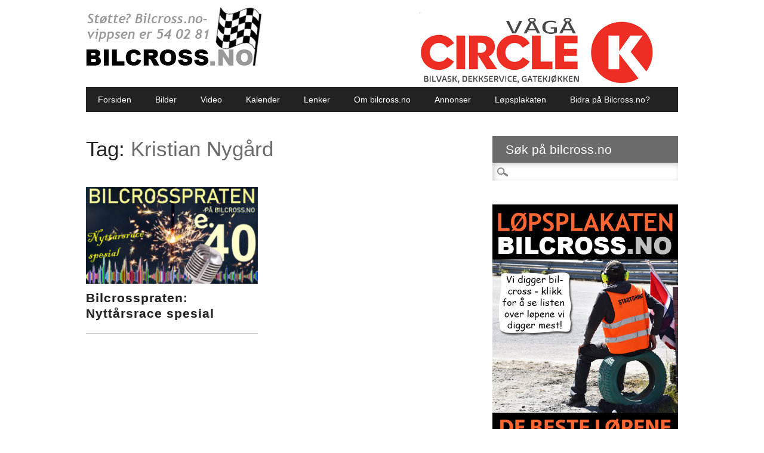

--- FILE ---
content_type: text/html; charset=UTF-8
request_url: https://www.bilcross.no/tag/kristian-nygard/
body_size: 45327
content:
<!DOCTYPE html>

<html lang="nb-NO" class="no-js">

<head>

<meta charset="UTF-8" />

<meta name="viewport" content="width=device-width, initial-scale=1" />

<title>Kristian Nygård Arkiver - Bilcross.no</title>

<link rel="profile" href="http://gmpg.org/xfn/11" />

<link rel="pingback" href="https://www.bilcross.no/xmlrpc.php" />



<meta name='robots' content='index, follow, max-image-preview:large, max-snippet:-1, max-video-preview:-1' />

	<!-- This site is optimized with the Yoast SEO plugin v20.11 - https://yoast.com/wordpress/plugins/seo/ -->
	<link rel="canonical" href="https://www.bilcross.no/tag/kristian-nygard/" />
	<meta property="og:locale" content="nb_NO" />
	<meta property="og:type" content="article" />
	<meta property="og:title" content="Kristian Nygård Arkiver - Bilcross.no" />
	<meta property="og:url" content="https://www.bilcross.no/tag/kristian-nygard/" />
	<meta property="og:site_name" content="Bilcross.no" />
	<meta name="twitter:card" content="summary_large_image" />
	<script type="application/ld+json" class="yoast-schema-graph">{"@context":"https://schema.org","@graph":[{"@type":"CollectionPage","@id":"https://www.bilcross.no/tag/kristian-nygard/","url":"https://www.bilcross.no/tag/kristian-nygard/","name":"Kristian Nygård Arkiver - Bilcross.no","isPartOf":{"@id":"https://www.bilcross.no/#website"},"primaryImageOfPage":{"@id":"https://www.bilcross.no/tag/kristian-nygard/#primaryimage"},"image":{"@id":"https://www.bilcross.no/tag/kristian-nygard/#primaryimage"},"thumbnailUrl":"https://bilcross.blob.core.windows.net/files/2023/12/bilcrosspraten-EPISODE_40.jpg","breadcrumb":{"@id":"https://www.bilcross.no/tag/kristian-nygard/#breadcrumb"},"inLanguage":"nb-NO"},{"@type":"ImageObject","inLanguage":"nb-NO","@id":"https://www.bilcross.no/tag/kristian-nygard/#primaryimage","url":"https://bilcross.blob.core.windows.net/files/2023/12/bilcrosspraten-EPISODE_40.jpg","contentUrl":"https://bilcross.blob.core.windows.net/files/2023/12/bilcrosspraten-EPISODE_40.jpg","width":1867,"height":1051},{"@type":"BreadcrumbList","@id":"https://www.bilcross.no/tag/kristian-nygard/#breadcrumb","itemListElement":[{"@type":"ListItem","position":1,"name":"Hjem","item":"https://www.bilcross.no/"},{"@type":"ListItem","position":2,"name":"Kristian Nygård"}]},{"@type":"WebSite","@id":"https://www.bilcross.no/#website","url":"https://www.bilcross.no/","name":"Bilcross.no","description":"bilsport på sitt beste og billigste","potentialAction":[{"@type":"SearchAction","target":{"@type":"EntryPoint","urlTemplate":"https://www.bilcross.no/?s={search_term_string}"},"query-input":"required name=search_term_string"}],"inLanguage":"nb-NO"}]}</script>
	<!-- / Yoast SEO plugin. -->


<link rel="alternate" type="application/rss+xml" title="Bilcross.no &raquo; strøm" href="https://www.bilcross.no/feed/" />
<link rel="alternate" type="application/rss+xml" title="Bilcross.no &raquo; kommentarstrøm" href="https://www.bilcross.no/comments/feed/" />
<link rel="alternate" type="application/rss+xml" title="Bilcross.no &raquo; Kristian Nygård stikkord-strøm" href="https://www.bilcross.no/tag/kristian-nygard/feed/" />
<script type="text/javascript">
window._wpemojiSettings = {"baseUrl":"https:\/\/s.w.org\/images\/core\/emoji\/14.0.0\/72x72\/","ext":".png","svgUrl":"https:\/\/s.w.org\/images\/core\/emoji\/14.0.0\/svg\/","svgExt":".svg","source":{"concatemoji":"https:\/\/www.bilcross.no\/wp-includes\/js\/wp-emoji-release.min.js?ver=875f62a869e28482c8277400a69b0fdb"}};
/*! This file is auto-generated */
!function(e,a,t){var n,r,o,i=a.createElement("canvas"),p=i.getContext&&i.getContext("2d");function s(e,t){p.clearRect(0,0,i.width,i.height),p.fillText(e,0,0);e=i.toDataURL();return p.clearRect(0,0,i.width,i.height),p.fillText(t,0,0),e===i.toDataURL()}function c(e){var t=a.createElement("script");t.src=e,t.defer=t.type="text/javascript",a.getElementsByTagName("head")[0].appendChild(t)}for(o=Array("flag","emoji"),t.supports={everything:!0,everythingExceptFlag:!0},r=0;r<o.length;r++)t.supports[o[r]]=function(e){if(p&&p.fillText)switch(p.textBaseline="top",p.font="600 32px Arial",e){case"flag":return s("\ud83c\udff3\ufe0f\u200d\u26a7\ufe0f","\ud83c\udff3\ufe0f\u200b\u26a7\ufe0f")?!1:!s("\ud83c\uddfa\ud83c\uddf3","\ud83c\uddfa\u200b\ud83c\uddf3")&&!s("\ud83c\udff4\udb40\udc67\udb40\udc62\udb40\udc65\udb40\udc6e\udb40\udc67\udb40\udc7f","\ud83c\udff4\u200b\udb40\udc67\u200b\udb40\udc62\u200b\udb40\udc65\u200b\udb40\udc6e\u200b\udb40\udc67\u200b\udb40\udc7f");case"emoji":return!s("\ud83e\udef1\ud83c\udffb\u200d\ud83e\udef2\ud83c\udfff","\ud83e\udef1\ud83c\udffb\u200b\ud83e\udef2\ud83c\udfff")}return!1}(o[r]),t.supports.everything=t.supports.everything&&t.supports[o[r]],"flag"!==o[r]&&(t.supports.everythingExceptFlag=t.supports.everythingExceptFlag&&t.supports[o[r]]);t.supports.everythingExceptFlag=t.supports.everythingExceptFlag&&!t.supports.flag,t.DOMReady=!1,t.readyCallback=function(){t.DOMReady=!0},t.supports.everything||(n=function(){t.readyCallback()},a.addEventListener?(a.addEventListener("DOMContentLoaded",n,!1),e.addEventListener("load",n,!1)):(e.attachEvent("onload",n),a.attachEvent("onreadystatechange",function(){"complete"===a.readyState&&t.readyCallback()})),(e=t.source||{}).concatemoji?c(e.concatemoji):e.wpemoji&&e.twemoji&&(c(e.twemoji),c(e.wpemoji)))}(window,document,window._wpemojiSettings);
</script>
<style type="text/css">
img.wp-smiley,
img.emoji {
	display: inline !important;
	border: none !important;
	box-shadow: none !important;
	height: 1em !important;
	width: 1em !important;
	margin: 0 0.07em !important;
	vertical-align: -0.1em !important;
	background: none !important;
	padding: 0 !important;
}
</style>
	<link rel='stylesheet' id='classic-theme-styles-css' href='https://www.bilcross.no/wp-includes/css/classic-themes.min.css?ver=875f62a869e28482c8277400a69b0fdb' type='text/css' media='all' />
<link rel='stylesheet' id='wc-gallery-style-css' href='https://www.bilcross.no/wp-content/plugins/wc-gallery/includes/css/style.css?ver=1.67' type='text/css' media='all' />
<link rel='stylesheet' id='wc-gallery-popup-style-css' href='https://www.bilcross.no/wp-content/plugins/wc-gallery/includes/css/magnific-popup.css?ver=1.1.0' type='text/css' media='all' />
<link rel='stylesheet' id='wc-gallery-flexslider-style-css' href='https://www.bilcross.no/wp-content/plugins/wc-gallery/includes/vendors/flexslider/flexslider.css?ver=2.6.1' type='text/css' media='all' />
<link rel='stylesheet' id='wc-gallery-owlcarousel-style-css' href='https://www.bilcross.no/wp-content/plugins/wc-gallery/includes/vendors/owlcarousel/assets/owl.carousel.css?ver=2.1.4' type='text/css' media='all' />
<link rel='stylesheet' id='wc-gallery-owlcarousel-theme-style-css' href='https://www.bilcross.no/wp-content/plugins/wc-gallery/includes/vendors/owlcarousel/assets/owl.theme.default.css?ver=2.1.4' type='text/css' media='all' />
<link rel='stylesheet' id='wp-polls-css' href='https://www.bilcross.no/wp-content/plugins/wp-polls/polls-css.css?ver=2.77.1' type='text/css' media='all' />
<style id='wp-polls-inline-css' type='text/css'>
.wp-polls .pollbar {
	margin: 1px;
	font-size: 6px;
	line-height: 8px;
	height: 8px;
	background-image: url('https://www.bilcross.no/wp-content/plugins/wp-polls/images/default/pollbg.gif');
	border: 1px solid #c8c8c8;
}

</style>
<link rel='stylesheet' id='newswire_style-css' href='https://www.bilcross.no/wp-content/themes/the-newswire/style.css?ver=875f62a869e28482c8277400a69b0fdb' type='text/css' media='all' />
<script type='text/javascript' src='https://www.bilcross.no/wp-includes/js/jquery/jquery.min.js?ver=3.6.4' id='jquery-core-js'></script>
<script type='text/javascript' src='https://www.bilcross.no/wp-includes/js/jquery/jquery-migrate.min.js?ver=3.4.0' id='jquery-migrate-js'></script>
<script type='text/javascript' id='samLayout-js-extra'>
/* <![CDATA[ */
var samAjax = {"ajaxurl":"https:\/\/www.bilcross.no\/wp-content\/plugins\/simple-ads-manager\/sam-ajax.php","loadurl":"https:\/\/www.bilcross.no\/wp-content\/plugins\/simple-ads-manager\/sam-ajax-loader.php","load":"","mailer":"1","clauses":"[base64]","doStats":"0","container":"sam-container","place":"sam-place","ad":"sam-ad"};
/* ]]> */
</script>
<script type='text/javascript' src='https://www.bilcross.no/wp-content/plugins/simple-ads-manager/js/sam-layout.min.js?ver=2.9.8.125' id='samLayout-js'></script>
<script type='text/javascript' src='https://www.bilcross.no/wp-content/themes/the-newswire/library/js/modernizr-2.6.2.min.js?ver=2.6.2' id='modernizr-js'></script>
<script type='text/javascript' src='https://www.bilcross.no/wp-includes/js/imagesloaded.min.js?ver=4.1.4' id='imagesloaded-js'></script>
<script type='text/javascript' src='https://www.bilcross.no/wp-content/themes/the-newswire/library/js/jquery.cycle2.min.js?ver=875f62a869e28482c8277400a69b0fdb' id='cycle2-js'></script>
<script type='text/javascript' src='https://www.bilcross.no/wp-content/themes/the-newswire/library/js/jquery.cycle2.tile.min.js?ver=875f62a869e28482c8277400a69b0fdb' id='cycle2_tile-js'></script>
<script type='text/javascript' src='https://www.bilcross.no/wp-content/themes/the-newswire/library/js/jquery.cycle2.shuffle.min.js?ver=875f62a869e28482c8277400a69b0fdb' id='cycle2_shuffle-js'></script>
<script type='text/javascript' src='https://www.bilcross.no/wp-content/themes/the-newswire/library/js/jquery.cycle2.scrollVert.min.js?ver=875f62a869e28482c8277400a69b0fdb' id='cycle2_scrollvert-js'></script>
<script type='text/javascript' src='https://www.bilcross.no/wp-includes/js/masonry.min.js?ver=4.2.2' id='masonry-js'></script>
<script type='text/javascript' src='https://www.bilcross.no/wp-includes/js/jquery/jquery.masonry.min.js?ver=3.1.2b' id='jquery-masonry-js'></script>
<script type='text/javascript' src='https://www.bilcross.no/wp-content/themes/the-newswire/library/js/scripts.js?ver=1.0.0' id='newswire_custom_js-js'></script>
<link rel="https://api.w.org/" href="https://www.bilcross.no/wp-json/" /><link rel="alternate" type="application/json" href="https://www.bilcross.no/wp-json/wp/v2/tags/869" /><link rel="EditURI" type="application/rsd+xml" title="RSD" href="https://www.bilcross.no/xmlrpc.php?rsd" />
<link rel="wlwmanifest" type="application/wlwmanifest+xml" href="https://www.bilcross.no/wp-includes/wlwmanifest.xml" />

	<style id="newswire-color-settings">
		        a, a:visited, .entry-title a:hover, .post-content ol li:before, .post-content ul li:before, .colortxt { 
            color: #6b6b6b;
        }
        
        #search-box-wrap, #social-media a, #search-icon, nav[role=navigation] .menu > ul li a:hover, nav[role=navigation] .menu ul li.current-menu-item a, .nav ul li.current_page_item a, nav[role=navigation] .menu ul li.current_page_item a, .cat-meta-color, .colorbar, .pagination li a:hover, .pagination li.active a, #comment-nav-above a, #comment-nav-below a, #nav-above a:hover, #nav-below a:hover, #image-navigation a:hover, #sidebar .widget-title,  .commentlist .comment-reply-link, .commentlist .comment-reply-login, #respond #submit:hover {
            background-color: #6b6b6b;
        }
        
				
				
		    </style>
	






</head>



<body class="archive tag tag-kristian-nygard tag-869">












<div id="wrapper">



    <div id="search-box-wrap">

        <div id="search-box">

           <div id="close-x">x</div>

           <form role="search" method="get" id="searchform" class="searchform" action="https://www.bilcross.no/">
				<div>
					<label class="screen-reader-text" for="s">Søk etter:</label>
					<input type="text" value="" name="s" id="s" />
					<input type="submit" id="searchsubmit" value="Søk" />
				</div>
			</form>
        </div>

    </div>

    

    <div id="container">

        

    

        <header id="branding" role="banner">

      



          <div id="top-head" >





           





            <div id="top-nav" class="clearfix">

 

              <!--  <div class="cur-date">19. January 2026</div>-->

                
            </div>

          

            <div id="social-media">

            

                
                

                
                

                
                

                
                

                
                

                
                

                
                

                
                

                
                

                
                

                
                

                
                

                
                

             <!--   <div id="search-icon"></div>-->

    

            </div>

            

          </div>

        

          <div id="inner-header" class="clearfix">

          

            <div id="site-heading">

                
                <div id="site-logo"><a href="https://www.bilcross.no/" title="Bilcross.no" rel="home"><img src="https://bilcross.blob.core.windows.net/files/2023/01/logo-nettside-2023_NETT.jpg" alt="Bilcross.no" /></a></div>

                
            </div>

            

            

              <div id="newswire-banner" style="padding-top:20px">

          	
<!-- Add 468x60 Banner Code Below This Comment -->

<div class="ad"><div id='c8223_61_1' class='sam-container sam-place' data-sam='1'><a  href='https://www.facebook.com/CircleKVaagaa/' target='_blank'><img src='https://bilcross.blob.core.windows.net/files/2025/03/Circle-k-vaga-2025-topp_NETT_2.jpg'  alt=''  /></a></div></div>

          </div>

    

            <div class="clearfix"></div>

          </div>

          

            <nav id="access" role="navigation">

                <h1 class="assistive-text section-heading">Main menu</h1>

                <div class="skip-link screen-reader-text"><a href="#content" title="Skip to content">Skip to content</a></div>

    

                <div class="menu"><ul id="menu-meny" class="menu"><li id="menu-item-30" class="menu-item menu-item-type-custom menu-item-object-custom menu-item-30"><a href="/">Forsiden</a></li>
<li id="menu-item-27" class="menu-item menu-item-type-taxonomy menu-item-object-category menu-item-27"><a href="https://www.bilcross.no/category/bilder/">Bilder</a></li>
<li id="menu-item-28" class="menu-item menu-item-type-taxonomy menu-item-object-category menu-item-28"><a href="https://www.bilcross.no/category/filmer/">Video</a></li>
<li id="menu-item-432" class="menu-item menu-item-type-post_type menu-item-object-page menu-item-432"><a href="https://www.bilcross.no/kalender/">Kalender</a></li>
<li id="menu-item-34" class="menu-item menu-item-type-post_type menu-item-object-page menu-item-34"><a href="https://www.bilcross.no/lenker/">Lenker</a></li>
<li id="menu-item-44" class="menu-item menu-item-type-post_type menu-item-object-page menu-item-44"><a href="https://www.bilcross.no/om-bilcross-no/">Om bilcross.no</a></li>
<li id="menu-item-470" class="menu-item menu-item-type-post_type menu-item-object-page menu-item-470"><a href="https://www.bilcross.no/annonser-pa-bilcross-no/">Annonser</a></li>
<li id="menu-item-562" class="menu-item menu-item-type-post_type menu-item-object-page menu-item-562"><a href="https://www.bilcross.no/lopsplakaten-bilcross-no/">Løpsplakaten</a></li>
<li id="menu-item-42946" class="menu-item menu-item-type-post_type menu-item-object-page menu-item-42946"><a href="https://www.bilcross.no/bidra-pa-bilcross-no/">Bidra på Bilcross.no?</a></li>
</ul></div>
    

            </nav><!-- #access -->

    

        </header><!-- #branding -->


    <div id="content" class="clearfix">
        
        <div id="main" class="col620 clearfix" role="main">

			
				<header class="page-header">
					<h1 class="page-title">Tag: <span class="colortxt">Kristian Nygård</span></h1>

									</header>

				                
                <div id="grid-wrap" class="clearfix">
                
								
					<div class="grid-box">
					<article id="post-47252" class="post-47252 post type-post status-publish format-standard has-post-thumbnail hentry category-bilcrosspraten category-filmer tag-bilcrosspraten tag-henrik-tandberg-hakonsen tag-jan-fredrik-bronken tag-kristian-nygard tag-mathias-minge tag-nyttarsrace tag-stian-ormestad">



            <div class="imgthumb"><a href="https://www.bilcross.no/2023/12/14/bilcrosspraten-nyttarsrace-spesial/" rel="bookmark" title="Bilcrosspraten: Nyttårsrace spesial">
           <img  src="https://bilcross.blob.core.windows.net/files/2023/12/bilcrosspraten-EPISODE_40-300x169.jpg" title="Bilcrosspraten: Nyttårsrace spesial"/>            
            </a></div>

        <header class="entry-header">
        <h2 class="entry-title"><a href="https://www.bilcross.no/2023/12/14/bilcrosspraten-nyttarsrace-spesial/" title="Permalink to Bilcrosspraten: Nyttårsrace spesial" rel="bookmark">Bilcrosspraten: Nyttårsrace spesial</a></h2>
    </header><!-- .entry-header -->
    <!--<div class="entry-content post-content">
        Bilcross.no Nyttårsrace kjøres den første lørdagen i det nye året, tradisjonen tro. Påmelding åpner etter kveldens Bilcrossprat, der Ormis...    </div>--><!-- .entry-content -->
    <footer class="entry-meta">
       

        <div style="border-bottom: 1px solid #CCC; margin-top: 10px"></div>
    </footer><!-- #entry-meta -->



</article><!-- #post-47252 -->
                    </div>

				                
                </div>

				
			
        </div> <!-- end #main -->

        		<div id="sidebar" class="widget-area col300" role="complementary">
            
			<div id="banner-sidebar">
                
<!-- Add Banner Code Below This Comment (max. 300px wide) -->
            </div>

			<aside id="search-4" class="widget widget_search"><div class="widget-title">Søk på bilcross.no</div><form role="search" method="get" id="searchform" class="searchform" action="https://www.bilcross.no/">
				<div>
					<label class="screen-reader-text" for="s">Søk etter:</label>
					<input type="text" value="" name="s" id="s" />
					<input type="submit" id="searchsubmit" value="Søk" />
				</div>
			</form></aside><aside id="simple_ads_manager_block_widget-4" class="widget simple_ads_manager_block_widget"><div class=' sam-block sam-block-lines-30 sam-block-cols-1'style='margin: 0px 0px 0px 0px;padding: 0px 0px 0px 0px;background: #FFFFFF;border: 0px solid #333333'><div class='sam-block-line' style='margin: 0px; padding: 0px;'><div class='sam-block-item' style='display: inline-block; margin: 0px 0px 0px 0px; padding: 0px 0px 0px 0px; background: #FFFFFF; border: 0px solid #333333'><div id='c8345_5_2' class='sam-container sam-ad'><a  href='http://www.bilcross.no/kalender/' target='_blank' ><img src='https://bilcross.blob.core.windows.net/files/2025/11/LP_EGEN_2026_NETT_3.jpg'  /></a></div></div></div><div class='sam-block-line' style='margin: 0px; padding: 0px;'><div class='sam-block-item' style='display: inline-block; margin: 0px 0px 0px 0px; padding: 0px 0px 0px 0px; background: #FFFFFF; border: 0px solid #333333'><div id='c7159_99_7' class='sam-container sam-ad'><a  href='https://www.hedmarkbilsenter.no/' target='_blank' ><img src='https://bilcross.blob.core.windows.net/files/2025/03/Hedemark-bilsenter-logo-STOR-2025_NETT.jpg'  /></a></div></div></div><div class='sam-block-line' style='margin: 0px; padding: 0px;'><div class='sam-block-item' style='display: inline-block; margin: 0px 0px 0px 0px; padding: 0px 0px 0px 0px; background: #FFFFFF; border: 0px solid #333333'><div id='c9811_98_7' class='sam-container sam-ad'><a  href='https://www.hedmarkbilsenter.no/' target='_blank' ><img src='https://bilcross.blob.core.windows.net/files/2025/03/Hedemark-bilsenter-logo-annonse-2025-brukte-deler_NETT-DENNE.jpg'  /></a></div></div></div><div class='sam-block-line' style='margin: 0px; padding: 0px;'><div class='sam-block-item' style='display: inline-block; margin: 0px 0px 0px 0px; padding: 0px 0px 0px 0px; background: #FFFFFF; border: 0px solid #333333'><div id='c4598_100_7' class='sam-container sam-ad'><a  href='https://bildel.online/' target='_blank' ><img src='https://bilcross.blob.core.windows.net/files/2025/03/Hedemark-bilsenter-logo-annonse-2025-nye-deler_NETT-DENNE.jpg'  /></a></div></div></div><div class='sam-block-line' style='margin: 0px; padding: 0px;'><div class='sam-block-item' style='display: inline-block; margin: 0px 0px 0px 0px; padding: 0px 0px 0px 0px; background: #FFFFFF; border: 0px solid #333333'><div id='c6374_101_7' class='sam-container sam-ad'><a  href='https://www.hedmarkbilsenter.no/sok_delebiler.aspx' target='_blank' ><img src='https://bilcross.blob.core.windows.net/files/2025/03/Hedemark-bilsenter-logo-annonse-2025-delebiler_NETT-DENNE.jpg'  /></a></div></div></div><div class='sam-block-line' style='margin: 0px; padding: 0px;'><div class='sam-block-item' style='display: inline-block; margin: 0px 0px 0px 0px; padding: 0px 0px 0px 0px; background: #FFFFFF; border: 0px solid #333333'><div id='c8137_102_7' class='sam-container sam-ad'><a  href='https://www.hedmarkbilsenter.no/delebiler.aspx?sisteinn=50' target='_blank' ><img src='https://bilcross.blob.core.windows.net/files/2025/03/Hedemark-bilsenter-logo-annonse-2025-sist-innkommende_NETT-DENNE.jpg'  /></a></div></div></div><div class='sam-block-line' style='margin: 0px; padding: 0px;'><div class='sam-block-item' style='display: inline-block; margin: 0px 0px 0px 0px; padding: 0px 0px 0px 0px; background: #FFFFFF; border: 0px solid #333333'><div id='c3679_103_7' class='sam-container sam-ad'><a  href='https://www.hedmarkbilsenter.no/kontakt-oss.aspx' target='_blank' ><img src='https://bilcross.blob.core.windows.net/files/2025/03/Hedemark-bilsenter-logo-annonse-2025-kontakt_NETT.jpg'  /></a></div></div></div><div class='sam-block-line' style='margin: 0px; padding: 0px;'><div class='sam-block-item' style='display: inline-block; margin: 0px 0px 0px 0px; padding: 0px 0px 0px 0px; background: #FFFFFF; border: 0px solid #333333'><div id='c6024_74_7' class='sam-container sam-ad'><a  href='https://www.maskinogasfalt.no/' target='_blank' ><img src='https://bilcross.blob.core.windows.net/files/2021/05/maskin-og-asfalt-annonse-nettside_2.jpg'  /></a></div></div></div><div class='sam-block-line' style='margin: 0px; padding: 0px;'><div class='sam-block-item' style='display: inline-block; margin: 0px 0px 0px 0px; padding: 0px 0px 0px 0px; background: #FFFFFF; border: 0px solid #333333'><div id='c4393_7_2' class='sam-container sam-ad'><a  href='http://www.kimsteinsholt.no/' target='_blank' ><img src='https://bilcross.blob.core.windows.net/files/2019/02/Kim-steinsholt-entr-NETT_2.png'  /></a></div></div></div><div class='sam-block-line' style='margin: 0px; padding: 0px;'><div class='sam-block-item' style='display: inline-block; margin: 0px 0px 0px 0px; padding: 0px 0px 0px 0px; background: #FFFFFF; border: 0px solid #333333'><div id='c4255_48_2' class='sam-container sam-ad'><a  href='https://www.facebook.com/ValdresMotorOgBilskadeAs/' target='_blank' ><img src='https://bilcross.blob.core.windows.net/files/2017/01/Valdres_motor_og_bilskade.gif'  /></a></div></div></div><div class='sam-block-line' style='margin: 0px; padding: 0px;'><div class='sam-block-item' style='display: inline-block; margin: 0px 0px 0px 0px; padding: 0px 0px 0px 0px; background: #FFFFFF; border: 0px solid #333333'><div id='c4298_2_7' class='sam-container sam-ad'><a  href='https://www.facebook.com/eggedalmurflis' target='_blank' ><img src='https://bilcross.blob.core.windows.net/files/2025/03/MET-mur-og-flis-logo_NETT.jpg'  /></a></div></div></div><div class='sam-block-line' style='margin: 0px; padding: 0px;'><div class='sam-block-item' style='display: inline-block; margin: 0px 0px 0px 0px; padding: 0px 0px 0px 0px; background: #FFFFFF; border: 0px solid #333333'><div id='c3274_72_7' class='sam-container sam-ad'><a  href='https://siggerudbil.no/' target='_blank' ><img src='https://bilcross.blob.core.windows.net/files/2025/03/Siggerudveien-bilverksted_logo_NETT_3.jpg'  /></a></div></div></div><div class='sam-block-line' style='margin: 0px; padding: 0px;'><div class='sam-block-item' style='display: inline-block; margin: 0px 0px 0px 0px; padding: 0px 0px 0px 0px; background: #FFFFFF; border: 0px solid #333333'><div id='c6851_66_7' class='sam-container sam-ad'><a  href='https://www.facebook.com/BotneBil' target='_blank' ><img src='https://bilcross.blob.core.windows.net/files/2025/03/BOTNE_BIL_2025_NETT.jpg'  /></a></div></div></div><div class='sam-block-line' style='margin: 0px; padding: 0px;'><div class='sam-block-item' style='display: inline-block; margin: 0px 0px 0px 0px; padding: 0px 0px 0px 0px; background: #FFFFFF; border: 0px solid #333333'><div id='c2850_12_7' class='sam-container sam-ad'><a  href='https://www.facebook.com/profile.php?id=100057257357558' target='_blank' ><img src='https://bilcross.blob.core.windows.net/files/2025/03/SG-ELEKTRO_2025_NETT.jpg'  /></a></div></div></div><div class='sam-block-line' style='margin: 0px; padding: 0px;'><div class='sam-block-item' style='display: inline-block; margin: 0px 0px 0px 0px; padding: 0px 0px 0px 0px; background: #FFFFFF; border: 0px solid #333333'><div id='c9949_105_7' class='sam-container sam-ad'><a  href='https://www.facebook.com/brettingenelas/' target='_blank' ><img src='https://bilcross.blob.core.windows.net/files/2025/03/Brettingen-el-logo-2025_NETT_DENNE.jpg'  /></a></div></div></div><div class='sam-block-line' style='margin: 0px; padding: 0px;'><div class='sam-block-item' style='display: inline-block; margin: 0px 0px 0px 0px; padding: 0px 0px 0px 0px; background: #FFFFFF; border: 0px solid #333333'><div id='c2366_75_7' class='sam-container sam-ad'><a  href='https://www.facebook.com/groups/1751165595155012' target='_blank' ><img src='https://bilcross.blob.core.windows.net/files/2025/03/t-steine-transport-2025_NETT_3.jpg'  /></a></div></div></div><div class='sam-block-line' style='margin: 0px; padding: 0px;'><div class='sam-block-item' style='display: inline-block; margin: 0px 0px 0px 0px; padding: 0px 0px 0px 0px; background: #FFFFFF; border: 0px solid #333333'><div id='c4505_93_7' class='sam-container sam-ad'><a  href='https://www.facebook.com/SteffenBergumRaaholdt' target='_blank' ><img src='https://bilcross.blob.core.windows.net/files/2025/03/RSS-salg-og-service_NETT.jpg'  /></a></div></div></div><div class='sam-block-line' style='margin: 0px; padding: 0px;'><div class='sam-block-item' style='display: inline-block; margin: 0px 0px 0px 0px; padding: 0px 0px 0px 0px; background: #FFFFFF; border: 0px solid #333333'><div id='c8877_20_7' class='sam-container sam-ad'><a  href='https://www.facebook.com/profile.php?id=743857892' target='_blank' ><img src='https://bilcross.blob.core.windows.net/files/2025/03/Haugland-bil-og-multiservice-2025_NETT.jpg'  /></a></div></div></div><div class='sam-block-line' style='margin: 0px; padding: 0px;'><div class='sam-block-item' style='display: inline-block; margin: 0px 0px 0px 0px; padding: 0px 0px 0px 0px; background: #FFFFFF; border: 0px solid #333333'><div id='c7774_104_7' class='sam-container sam-ad'><a  href='https://sjekkpunkt.no/bilverksted/sveenmek' target='_blank' ><img src='https://bilcross.blob.core.windows.net/files/2025/03/Sveen-mek-logo-2025_NETT.jpg'  /></a></div></div></div><div class='sam-block-line' style='margin: 0px; padding: 0px;'><div class='sam-block-item' style='display: inline-block; margin: 0px 0px 0px 0px; padding: 0px 0px 0px 0px; background: #FFFFFF; border: 0px solid #333333'><div id='c5403_92_7' class='sam-container sam-ad'><a  href='https://www.facebook.com/CircleKVaagaa/' target='_blank' ><img src='https://bilcross.blob.core.windows.net/files/2025/03/Circle-k-vaga-2025_NETT.jpg'  /></a></div></div></div><div class='sam-block-line' style='margin: 0px; padding: 0px;'><div class='sam-block-item' style='display: inline-block; margin: 0px 0px 0px 0px; padding: 0px 0px 0px 0px; background: #FFFFFF; border: 0px solid #333333'><div id='c6396_106_7' class='sam-container sam-ad'><a  href='https://www.grindenmotorsport.no/' target='_blank' ><img src='https://bilcross.blob.core.windows.net/files/2025/03/GRINDEN-MOTORSPORT-logo-2025_NETT.jpg'  /></a></div></div></div><div class='sam-block-line' style='margin: 0px; padding: 0px;'><div class='sam-block-item' style='display: inline-block; margin: 0px 0px 0px 0px; padding: 0px 0px 0px 0px; background: #FFFFFF; border: 0px solid #333333'><div id='c6645_108_7' class='sam-container sam-ad'><a  href='https://www.automester.no/namsos-bilteknikk-as/' target='_blank' ><img src='https://bilcross.blob.core.windows.net/files/2022/06/Logo-namsos-bilteknikk-as-kopi.jpg'  /></a></div></div></div><div class='sam-block-line' style='margin: 0px; padding: 0px;'><div class='sam-block-item' style='display: inline-block; margin: 0px 0px 0px 0px; padding: 0px 0px 0px 0px; background: #FFFFFF; border: 0px solid #333333'><div id='c3918_77_7' class='sam-container sam-ad'><a  href='https://sivesindgraveservice.no/' target='_blank' ><img src='https://bilcross.blob.core.windows.net/files/2021/05/Sivesind-annonse-nettside.jpg'  /></a></div></div></div><div class='sam-block-line' style='margin: 0px; padding: 0px;'><div class='sam-block-item' style='display: inline-block; margin: 0px 0px 0px 0px; padding: 0px 0px 0px 0px; background: #FFFFFF; border: 0px solid #333333'><div id='c5854_91_7' class='sam-container sam-ad'><a  href='https://www.tk-sport.no/' target='_blank' ><img src='https://bilcross.blob.core.windows.net/files/2021/05/tk-sport-annonse-nettside.jpg'  /></a></div></div></div><div class='sam-block-line' style='margin: 0px; padding: 0px;'><div class='sam-block-item' style='display: inline-block; margin: 0px 0px 0px 0px; padding: 0px 0px 0px 0px; background: #FFFFFF; border: 0px solid #333333'><div id='c7600_94_7' class='sam-container sam-ad'><a  href='https://www.tk-sport.no/' target='_blank' ><img src='https://bilcross.blob.core.windows.net/files/2025/03/TK-sport-logoer-sabelt_NETT_3.jpg'  /></a></div></div></div><div class='sam-block-line' style='margin: 0px; padding: 0px;'><div class='sam-block-item' style='display: inline-block; margin: 0px 0px 0px 0px; padding: 0px 0px 0px 0px; background: #FFFFFF; border: 0px solid #333333'><div id='c4165_95_7' class='sam-container sam-ad'><a  href='https://www.tk-sport.no/' target='_blank' ><img src='https://bilcross.blob.core.windows.net/files/2025/03/TK-sport-logoer-turn-one_NETT_3.jpg'  /></a></div></div></div><div class='sam-block-line' style='margin: 0px; padding: 0px;'><div class='sam-block-item' style='display: inline-block; margin: 0px 0px 0px 0px; padding: 0px 0px 0px 0px; background: #FFFFFF; border: 0px solid #333333'><div id='c9250_96_7' class='sam-container sam-ad'><a  href='https://www.tk-sport.no/' target='_blank' ><img src='https://bilcross.blob.core.windows.net/files/2025/03/TK-sport-logoer-stilo_NETT.jpg'  /></a></div></div></div><div class='sam-block-line' style='margin: 0px; padding: 0px;'><div class='sam-block-item' style='display: inline-block; margin: 0px 0px 0px 0px; padding: 0px 0px 0px 0px; background: #FFFFFF; border: 0px solid #333333'><div id='c7462_97_7' class='sam-container sam-ad'><a  href='https://www.tk-sport.no/' target='_blank' ><img src='https://bilcross.blob.core.windows.net/files/2025/03/TK-sport-logoer-evo_NETT_2-67de7064a7121.jpg'  /></a></div></div></div><div class='sam-block-line' style='margin: 0px; padding: 0px;'><div class='sam-block-item' style='display: inline-block; margin: 0px 0px 0px 0px; padding: 0px 0px 0px 0px; background: #FFFFFF; border: 0px solid #333333'><div id='c7918_63_2' class='sam-container sam-ad'><a  href='https://www.galskapmotorsport.com/' target='_blank' ><img src='https://bilcross.blob.core.windows.net/files/2021/05/galskap-motorsport-annonse-nettside_NETT.jpg'  /></a></div></div></div><div class='sam-block-line' style='margin: 0px; padding: 0px;'><div class='sam-block-item' style='display: inline-block; margin: 0px 0px 0px 0px; padding: 0px 0px 0px 0px; background: #FFFFFF; border: 0px solid #333333'><div id='c9593_8_2' class='sam-container sam-ad'><a  href='https://www.bilcross.no/om-bilcross-no/' target='_blank' ><img src='https://bilcross.blob.core.windows.net/files/2021/05/EGEN-annonse-nettside_VIPPS.jpg'  /></a></div></div></div></div></aside><aside id="tag_cloud-5" class="widget widget_tag_cloud"><div class="widget-title">Stikkord</div><div class="tagcloud"><a href="https://www.bilcross.no/tag/bilcross-no-cup/" class="tag-cloud-link tag-link-62 tag-link-position-1" style="font-size: 22pt;" aria-label="Bilcross.no-cup (175 elementer)">Bilcross.no-cup</a>
<a href="https://www.bilcross.no/tag/bilcrosspraten/" class="tag-cloud-link tag-link-773 tag-link-position-2" style="font-size: 15.777777777778pt;" aria-label="Bilcrosspraten (93 elementer)">Bilcrosspraten</a>
<a href="https://www.bilcross.no/tag/brekka/" class="tag-cloud-link tag-link-26 tag-link-position-3" style="font-size: 14.222222222222pt;" aria-label="Brekka (79 elementer)">Brekka</a>
<a href="https://www.bilcross.no/tag/fuglehaugen/" class="tag-cloud-link tag-link-31 tag-link-position-4" style="font-size: 13.777777777778pt;" aria-label="Fuglehaugen (75 elementer)">Fuglehaugen</a>
<a href="https://www.bilcross.no/tag/galskap-motorsport/" class="tag-cloud-link tag-link-148 tag-link-position-5" style="font-size: 8.4444444444444pt;" aria-label="Galskap motorsport (43 elementer)">Galskap motorsport</a>
<a href="https://www.bilcross.no/tag/gardermoen-motorpark/" class="tag-cloud-link tag-link-36 tag-link-position-6" style="font-size: 13.111111111111pt;" aria-label="Gardermoen motorpark (69 elementer)">Gardermoen motorpark</a>
<a href="https://www.bilcross.no/tag/goldagslopet/" class="tag-cloud-link tag-link-30 tag-link-position-7" style="font-size: 13.111111111111pt;" aria-label="Goldagsløpet (69 elementer)">Goldagsløpet</a>
<a href="https://www.bilcross.no/tag/grenland-motorsportsenter/" class="tag-cloud-link tag-link-64 tag-link-position-8" style="font-size: 13.777777777778pt;" aria-label="Grenland motorsportsenter (75 elementer)">Grenland motorsportsenter</a>
<a href="https://www.bilcross.no/tag/ifor-williams-cup/" class="tag-cloud-link tag-link-554 tag-link-position-9" style="font-size: 11.111111111111pt;" aria-label="Ifor Williams cup (56 elementer)">Ifor Williams cup</a>
<a href="https://www.bilcross.no/tag/kongsberg-motorsenter/" class="tag-cloud-link tag-link-469 tag-link-position-10" style="font-size: 16.222222222222pt;" aria-label="Kongsberg motorsenter (96 elementer)">Kongsberg motorsenter</a>
<a href="https://www.bilcross.no/tag/konsmo-motorbane/" class="tag-cloud-link tag-link-196 tag-link-position-11" style="font-size: 11.111111111111pt;" aria-label="Konsmo motorbane (56 elementer)">Konsmo motorbane</a>
<a href="https://www.bilcross.no/tag/landsfinale-for-junior/" class="tag-cloud-link tag-link-187 tag-link-position-12" style="font-size: 13.111111111111pt;" aria-label="Landsfinale for junior (70 elementer)">Landsfinale for junior</a>
<a href="https://www.bilcross.no/tag/landsfinale-for-veteraner/" class="tag-cloud-link tag-link-324 tag-link-position-13" style="font-size: 10pt;" aria-label="Landsfinale for veteraner (50 elementer)">Landsfinale for veteraner</a>
<a href="https://www.bilcross.no/tag/landsfinale-i-bilcross/" class="tag-cloud-link tag-link-83 tag-link-position-14" style="font-size: 14.444444444444pt;" aria-label="Landsfinale i bilcross (81 elementer)">Landsfinale i bilcross</a>
<a href="https://www.bilcross.no/tag/landsfinalen-for-damer/" class="tag-cloud-link tag-link-162 tag-link-position-15" style="font-size: 14pt;" aria-label="Landsfinalen for damer (76 elementer)">Landsfinalen for damer</a>
<a href="https://www.bilcross.no/tag/mats-bjerknes/" class="tag-cloud-link tag-link-152 tag-link-position-16" style="font-size: 14.222222222222pt;" aria-label="Mats Bjerknes (79 elementer)">Mats Bjerknes</a>
<a href="https://www.bilcross.no/tag/momarken-bilbane/" class="tag-cloud-link tag-link-13 tag-link-position-17" style="font-size: 8.6666666666667pt;" aria-label="Momarken bilbane (44 elementer)">Momarken bilbane</a>
<a href="https://www.bilcross.no/tag/nmk-aremark/" class="tag-cloud-link tag-link-27 tag-link-position-18" style="font-size: 15.777777777778pt;" aria-label="NMK Aremark (92 elementer)">NMK Aremark</a>
<a href="https://www.bilcross.no/tag/nmk-aurskog-holand/" class="tag-cloud-link tag-link-230 tag-link-position-19" style="font-size: 8pt;" aria-label="NMK Aurskog-Høland (41 elementer)">NMK Aurskog-Høland</a>
<a href="https://www.bilcross.no/tag/nmk-bergen/" class="tag-cloud-link tag-link-149 tag-link-position-20" style="font-size: 9.1111111111111pt;" aria-label="NMK Bergen (46 elementer)">NMK Bergen</a>
<a href="https://www.bilcross.no/tag/nmk-bo/" class="tag-cloud-link tag-link-56 tag-link-position-21" style="font-size: 16.888888888889pt;" aria-label="NMK Bø (103 elementer)">NMK Bø</a>
<a href="https://www.bilcross.no/tag/nmk-elverum/" class="tag-cloud-link tag-link-144 tag-link-position-22" style="font-size: 16.444444444444pt;" aria-label="NMK Elverum (98 elementer)">NMK Elverum</a>
<a href="https://www.bilcross.no/tag/nmk-gardermoen/" class="tag-cloud-link tag-link-35 tag-link-position-23" style="font-size: 15.333333333333pt;" aria-label="NMK Gardermoen (88 elementer)">NMK Gardermoen</a>
<a href="https://www.bilcross.no/tag/nmk-gol/" class="tag-cloud-link tag-link-32 tag-link-position-24" style="font-size: 15.333333333333pt;" aria-label="NMK Gol (89 elementer)">NMK Gol</a>
<a href="https://www.bilcross.no/tag/nmk-grenland/" class="tag-cloud-link tag-link-63 tag-link-position-25" style="font-size: 15.555555555556pt;" aria-label="NMK Grenland (91 elementer)">NMK Grenland</a>
<a href="https://www.bilcross.no/tag/nmk-hamar/" class="tag-cloud-link tag-link-67 tag-link-position-26" style="font-size: 17.555555555556pt;" aria-label="NMK Hamar (112 elementer)">NMK Hamar</a>
<a href="https://www.bilcross.no/tag/nmk-kongsberg/" class="tag-cloud-link tag-link-20 tag-link-position-27" style="font-size: 20.666666666667pt;" aria-label="NMK Kongsberg (155 elementer)">NMK Kongsberg</a>
<a href="https://www.bilcross.no/tag/nmk-konsmo/" class="tag-cloud-link tag-link-113 tag-link-position-28" style="font-size: 13.555555555556pt;" aria-label="NMK Konsmo (73 elementer)">NMK Konsmo</a>
<a href="https://www.bilcross.no/tag/nmk-modum-sigdal/" class="tag-cloud-link tag-link-50 tag-link-position-29" style="font-size: 16pt;" aria-label="NMK Modum Sigdal (95 elementer)">NMK Modum Sigdal</a>
<a href="https://www.bilcross.no/tag/nmk-nedre-hallingdal/" class="tag-cloud-link tag-link-122 tag-link-position-30" style="font-size: 11.333333333333pt;" aria-label="NMK Nedre Hallingdal (58 elementer)">NMK Nedre Hallingdal</a>
<a href="https://www.bilcross.no/tag/nmk-nore-uvdal/" class="tag-cloud-link tag-link-171 tag-link-position-31" style="font-size: 13.333333333333pt;" aria-label="NMK Nore Uvdal (71 elementer)">NMK Nore Uvdal</a>
<a href="https://www.bilcross.no/tag/nmk-trogstad/" class="tag-cloud-link tag-link-12 tag-link-position-32" style="font-size: 9.7777777777778pt;" aria-label="NMK Trøgstad (49 elementer)">NMK Trøgstad</a>
<a href="https://www.bilcross.no/tag/nmk-verdal-levanger/" class="tag-cloud-link tag-link-137 tag-link-position-33" style="font-size: 9.3333333333333pt;" aria-label="NMK Verdal Levanger (47 elementer)">NMK Verdal Levanger</a>
<a href="https://www.bilcross.no/tag/rallebanen/" class="tag-cloud-link tag-link-355 tag-link-position-34" style="font-size: 14.222222222222pt;" aria-label="Rallebanen (78 elementer)">Rallebanen</a>
<a href="https://www.bilcross.no/tag/roppecrossen/" class="tag-cloud-link tag-link-121 tag-link-position-35" style="font-size: 10pt;" aria-label="Roppecrossen (50 elementer)">Roppecrossen</a>
<a href="https://www.bilcross.no/tag/sigdal-motorsenter/" class="tag-cloud-link tag-link-332 tag-link-position-36" style="font-size: 11.777777777778pt;" aria-label="Sigdal motorsenter (60 elementer)">Sigdal motorsenter</a>
<a href="https://www.bilcross.no/tag/smadolfestivalen/" class="tag-cloud-link tag-link-186 tag-link-position-37" style="font-size: 10.888888888889pt;" aria-label="Smådølfestivalen (55 elementer)">Smådølfestivalen</a>
<a href="https://www.bilcross.no/tag/smadol-motorsenter/" class="tag-cloud-link tag-link-172 tag-link-position-38" style="font-size: 12.222222222222pt;" aria-label="Smådøl motorsenter (63 elementer)">Smådøl motorsenter</a>
<a href="https://www.bilcross.no/tag/sommerfestivalen/" class="tag-cloud-link tag-link-25 tag-link-position-39" style="font-size: 9.5555555555556pt;" aria-label="Sommerfestivalen (48 elementer)">Sommerfestivalen</a>
<a href="https://www.bilcross.no/tag/sommerlop/" class="tag-cloud-link tag-link-269 tag-link-position-40" style="font-size: 11.777777777778pt;" aria-label="sommerløp (61 elementer)">sommerløp</a>
<a href="https://www.bilcross.no/tag/starmoen-motorbane/" class="tag-cloud-link tag-link-158 tag-link-position-41" style="font-size: 14.888888888889pt;" aria-label="Starmoen motorbane (85 elementer)">Starmoen motorbane</a>
<a href="https://www.bilcross.no/tag/stian-ormestad/" class="tag-cloud-link tag-link-60 tag-link-position-42" style="font-size: 16.666666666667pt;" aria-label="Stian Ormestad (102 elementer)">Stian Ormestad</a>
<a href="https://www.bilcross.no/tag/vendkvern-motorbane/" class="tag-cloud-link tag-link-68 tag-link-position-43" style="font-size: 16pt;" aria-label="Vendkvern motorbane (95 elementer)">Vendkvern motorbane</a>
<a href="https://www.bilcross.no/tag/verdal-motorsenter/" class="tag-cloud-link tag-link-136 tag-link-position-44" style="font-size: 8pt;" aria-label="Verdal motorsenter (41 elementer)">Verdal motorsenter</a>
<a href="https://www.bilcross.no/tag/varlop/" class="tag-cloud-link tag-link-157 tag-link-position-45" style="font-size: 10.888888888889pt;" aria-label="Vårløp (55 elementer)">Vårløp</a></div>
</aside><aside id="text-4" class="widget widget_text"><div class="widget-title">Facebook</div>			<div class="textwidget"><div class="fb-page" data-href="https://www.facebook.com/bilcrossno/" data-tabs="timeline" data-small-header="false" data-adapt-container-width="true" data-hide-cover="false" data-show-facepile="true">
<div class="fb-xfbml-parse-ignore">
<blockquote cite="https://www.facebook.com/bilcrossno/"><p><a href="https://www.facebook.com/bilcrossno/">BILCROSS.NO</a></p></blockquote>
</div>
</div>
</div>
		</aside>		</div><!-- #sidebar .widget-area -->

    </div> <!-- end #content -->
        
	</div><!-- #container -->

	<div class="push"></div>

</div><!-- #wrapper -->

<footer id="colophon" role="contentinfo">
		<div id="site-generator">

			&copy; Bilcross.no                        <div>Ormis © Media 2015 
ReAvisa.no er levert av Ormis Media 
Kopiering og / eller videreformidling materale (tekst, bilder, lyd og video) er ikke tillatt. Kontakt ReAvisa på post@reavisa.no</div>
		</div>
	</footer><!-- #colophon -->

<script type='text/javascript' id='wp-polls-js-extra'>
/* <![CDATA[ */
var pollsL10n = {"ajax_url":"https:\/\/www.bilcross.no\/wp-admin\/admin-ajax.php","text_wait":"Your last request is still being processed. Please wait a while ...","text_valid":"Please choose a valid poll answer.","text_multiple":"Maximum number of choices allowed: ","show_loading":"1","show_fading":"1"};
/* ]]> */
</script>
<script type='text/javascript' src='https://www.bilcross.no/wp-content/plugins/wp-polls/polls-js.js?ver=2.77.1' id='wp-polls-js'></script>
<script>
  (function(i,s,o,g,r,a,m){i['GoogleAnalyticsObject']=r;i[r]=i[r]||function(){
  (i[r].q=i[r].q||[]).push(arguments)},i[r].l=1*new Date();a=s.createElement(o),
  m=s.getElementsByTagName(o)[0];a.async=1;a.src=g;m.parentNode.insertBefore(a,m)
  })(window,document,'script','//www.google-analytics.com/analytics.js','ga');

  ga('create', 'UA-7479590-1', 'auto');
  ga('send', 'pageview');

</script>

</body>
</html>